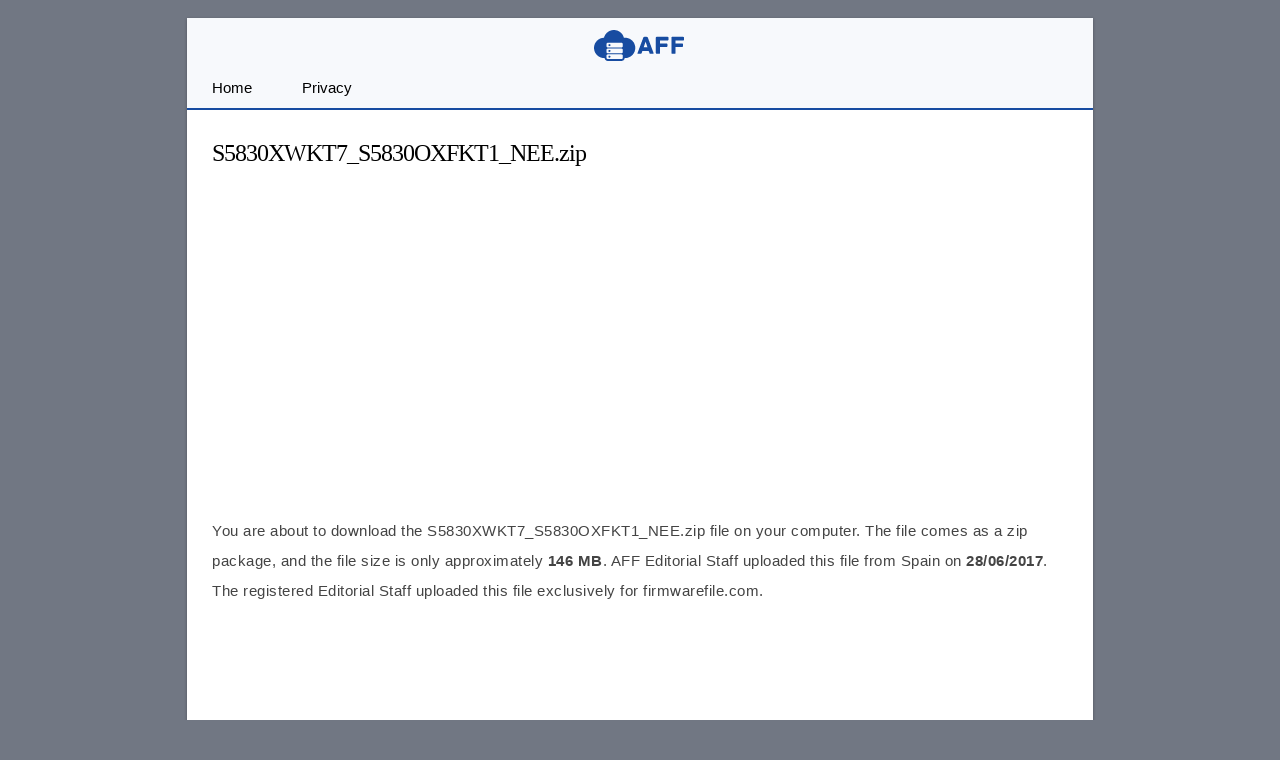

--- FILE ---
content_type: text/html; charset=UTF-8
request_url: https://androidfreefile.com/9xybt
body_size: 12490
content:
<!DOCTYPE html> <html lang="en"> <head> <meta charset="UTF-8"> <meta name="viewport" content="width=device-width,initial-scale=1,user-scalable=no"> <link rel="apple-touch-icon" sizes="180x180" href="https://androidfreefile.com/apple-touch-icon.png"> <link rel="icon" type="image/png" sizes="32x32" href="https://androidfreefile.com/favicon-32x32.png"> <link rel="icon" type="image/png" sizes="16x16" href="https://androidfreefile.com/favicon-16x16.png"> <link rel="manifest" href="https://androidfreefile.com/site.webmanifest"> <link rel="mask-icon" href="https://androidfreefile.com/safari-pinned-tab.svg" color="#364058"> <meta name="msapplication-TileColor" content="#364058"> <meta name="theme-color" content="#ffffff"> <meta name='robots' content='index, follow, max-image-preview:large, max-snippet:-1, max-video-preview:-1' />

	<!-- This site is optimized with the Yoast SEO plugin v26.8 - https://yoast.com/product/yoast-seo-wordpress/ -->
	<title>S5830XWKT7_S5830OXFKT1_NEE.zip - Android Free File</title>
	<link rel="canonical" href="https://androidfreefile.com/9xybt" />
	<meta property="og:locale" content="en_US" />
	<meta property="og:type" content="article" />
	<meta property="og:title" content="S5830XWKT7_S5830OXFKT1_NEE.zip - Android Free File" />
	<meta property="og:description" content="You are about to download the S5830XWKT7_S5830OXFKT1_NEE.zip file on your computer. The file comes as a zip package, and the file size is only approximately 146 MB. AFF Editorial Staff uploaded this file from Spain on 28/06/2017. The registered Editorial Staff uploaded this file exclusively for firmwarefile.com. File information File name S5830XWKT7_S5830OXFKT1_NEE.zip Alternative Name S5830XWKT7 [&hellip;]" />
	<meta property="og:url" content="https://androidfreefile.com/9xybt" />
	<meta property="og:site_name" content="Android Free File" />
	<meta property="article:published_time" content="2017-06-27T19:34:38+00:00" />
	<meta name="author" content="Editorial Staff" />
	<meta name="twitter:card" content="summary_large_image" />
	<meta name="twitter:label1" content="Written by" />
	<meta name="twitter:data1" content="Editorial Staff" />
	<meta name="twitter:label2" content="Est. reading time" />
	<meta name="twitter:data2" content="1 minute" />
	<script type="application/ld+json" class="yoast-schema-graph">{"@context":"https://schema.org","@graph":[{"@type":"Article","@id":"https://androidfreefile.com/9xybt#article","isPartOf":{"@id":"https://androidfreefile.com/9xybt"},"author":{"name":"Editorial Staff","@id":"https://androidfreefile.com/#/schema/person/aa44f933a5fde1c33358790f570c32e2"},"headline":"S5830XWKT7_S5830OXFKT1_NEE.zip","datePublished":"2017-06-27T19:34:38+00:00","mainEntityOfPage":{"@id":"https://androidfreefile.com/9xybt"},"wordCount":121,"articleSection":["Download"],"inLanguage":"en-US"},{"@type":"WebPage","@id":"https://androidfreefile.com/9xybt","url":"https://androidfreefile.com/9xybt","name":"S5830XWKT7_S5830OXFKT1_NEE.zip - Android Free File","isPartOf":{"@id":"https://androidfreefile.com/#website"},"datePublished":"2017-06-27T19:34:38+00:00","author":{"@id":"https://androidfreefile.com/#/schema/person/aa44f933a5fde1c33358790f570c32e2"},"breadcrumb":{"@id":"https://androidfreefile.com/9xybt#breadcrumb"},"inLanguage":"en-US","potentialAction":[{"@type":"ReadAction","target":["https://androidfreefile.com/9xybt"]}]},{"@type":"BreadcrumbList","@id":"https://androidfreefile.com/9xybt#breadcrumb","itemListElement":[{"@type":"ListItem","position":1,"name":"Home","item":"https://androidfreefile.com/"},{"@type":"ListItem","position":2,"name":"S5830XWKT7_S5830OXFKT1_NEE.zip"}]},{"@type":"WebSite","@id":"https://androidfreefile.com/#website","url":"https://androidfreefile.com/","name":"Android Free File","description":"Sharing for Android Developers","potentialAction":[{"@type":"SearchAction","target":{"@type":"EntryPoint","urlTemplate":"https://androidfreefile.com/?s={search_term_string}"},"query-input":{"@type":"PropertyValueSpecification","valueRequired":true,"valueName":"search_term_string"}}],"inLanguage":"en-US"},{"@type":"Person","@id":"https://androidfreefile.com/#/schema/person/aa44f933a5fde1c33358790f570c32e2","name":"Editorial Staff","image":{"@type":"ImageObject","inLanguage":"en-US","@id":"https://androidfreefile.com/#/schema/person/image/","url":"https://secure.gravatar.com/avatar/e8b02cfa3b3525efd8d9e515428655ec822f3434591be85d29dcc931b12488b9?s=96&d=mm&r=g","contentUrl":"https://secure.gravatar.com/avatar/e8b02cfa3b3525efd8d9e515428655ec822f3434591be85d29dcc931b12488b9?s=96&d=mm&r=g","caption":"Editorial Staff"}}]}</script>
	<!-- / Yoast SEO plugin. -->



<link rel='preconnect' href='//c0.wp.com' />
<style id='wp-img-auto-sizes-contain-inline-css' type='text/css'>
img:is([sizes=auto i],[sizes^="auto," i]){contain-intrinsic-size:3000px 1500px}
/*# sourceURL=wp-img-auto-sizes-contain-inline-css */
</style>
 <script>function myFunction(){document.getElementsByClassName("topnav")[0].classList.toggle("responsive")};</script> <script async src="https://pagead2.googlesyndication.com/pagead/js/adsbygoogle.js?client=ca-pub-6926144380190927" crossorigin="anonymous"></script> <meta name="generator" content="WP Rocket 3.20.3" data-wpr-features="wpr_preload_links wpr_desktop" /></head> <body itemscope itemtype="https://schema.org/WebPage"> <style type="text/css">*,ul.topnav{margin:0;padding:0}body{margin:0;display:block;background:#717783;font-size:15px;font-family:-apple-system,BlinkMacSystemFont,"Segoe UI",Roboto,Oxygen-Sans,Ubuntu,Cantarell,"Helvetica Neue",sans-serif;color:#444;font-style:normal;-webkit-user-select:none;-moz-user-select:none;-ms-user-select:none;user-select:none;-moz-osx-font-smoothing:grayscale;-webkit-font-smoothing:antialiased}blockquote{margin:5px 0 10px;padding:20px;background:#f0f0f0}a,a:active,a:link{color:#174ca1}.footer-widget li a,a:hover{color:#000;text-decoration:underline}.gappuf{background:#d95032;display:inline-block;text-align:center;font-size:16px;margin-top:40px;font-family:arial,sans-serif;height:38px;line-height:38px;position:relative;width:100%;border:1px solid #fff}a.gappuf:active,a.gappuf:link,a.gappuf:visited{text-decoration:none;color:#fff}a.gappuf:hover{background:#f59714}#fwrapper{background:#fff;width:906px;overflow:hidden;border-color:#e5e5e5 #dbdbdb #d2d2d2;-webkit-box-shadow:rgba(0,0,0,.3)0 1px 2px;-moz-box-shadow:rgba(0,0,0,.3)0 1px 2px;box-shadow:rgba(0,0,0,.3)0 1px 3px;position:relative;margin:18px auto}body,p,table{line-height:30px}p{letter-spacing:.5px;margin:0;padding:0 0 18px}#plogo{background:url([data-uri])no-repeat;width:92px;height:31px;margin:0 auto;top:12px}#plogo a{height:31px;display:block;overflow:hidden;text-indent:-1000em}.site-description{border:0;clip:rect(0,0,0,0);height:1px;overflow:hidden;position:absolute!important;width:1px;word-wrap:normal!important}h1,h2,h3,h4,h5,h6{font-weight:400;color:#000}h3,h4,h5,h6{line-height:40px}h3{font-size:13px;font-family:"Lucida Sans Unicode",Arial,Tahoma,Verdana}h1,h2,h4,h5,h6{font-family:Georgia,Times,serif}h1{font-size:24px;letter-spacing:-1px;line-height:36px;margin:0 0 15px;word-break:break-word}h2{padding:6px 0;font-size:20px;line-height:18px;margin:15px 0}#plogo,.pheader{position:relative}.pheader{height:50px;background:#f7f9fc}.download2 a,ul.topnav li a{display:inline-block;text-align:center}ul.topnav li a{padding:5px 25px;color:#000}ul.topnav{overflow:hidden;list-style-type:none;width:100%;background:#f7f9fc;border-bottom:2px solid #174ca1}ul.topnav li{float:left}.download2 a{background-color:#21b68e;color:#fff;cursor:pointer;margin:5px auto;width:100%;line-height:40px;font-size:13px;text-transform:uppercase;display:flex;align-items:center;justify-content:center}a.btns:hover{color:#fff}.download2 a:before,.post-footer-links li:before{content:"";display:inline-block;width:20px;height:20px;background-image:url([data-uri]);background-size:cover;background-position:center;margin-right:10px}.post-footer-links li:before{background-image:url([data-uri])}.download2 a:hover,a.button-five:hover,a.button-four:hover,a.button-one:hover,a.button-seven:hover,a.button-six:hover,a.button-three:hover,a.button-two:hover,a.icedrive2:hover,a.mega1:hover,a.pcloud2:hover{background-color:#000;color:#fff}ul.topnav li a:hover{background-color:#174ca1;color:#fff}a.btns:hover{background-color:#1d1d1d}ul.topnav li.icon{display:none}.pagelist{position:relative;padding:20px 0 10px;overflow:hidden}#psform{position:absolute;right:10px;top:4px}#psform #psf{border-radius:15px;padding:0 15px;height:28px;float:left;border:0;background-color:#fff;outline:0;color:#999}.article-head{padding:0}#breadcrumbs a,.download2 a,a:visited,ul.topnav li a{text-decoration:none}#front-list,table td{overflow:hidden}#front-list{padding:25px}.frontleft{float:left;width:100%}.mainside{float:right;width:300px}.mainfoots{background:#f7f9fc;position:relative;margin:0 auto;border-top:2px solid #174ca1}.wrap{padding:25px;text-align:center}.footer1,.footer2,.footer3{display:inline-block}.footer3{width:34%}.footer1,.footer2{float:left}.footer2{width:43%}.footer1{width:23%}.footer-widget{font-size:14px;line-height:1.6em}.footer-heading{font-weight:400;color:#000;margin-top:25px;font-size:16px}.footer-widget ul,.mainfoots p{margin:0;padding:0}.footer-widget li{list-style:none;list-style-type:none}.footercc{margin:20px 0 0;padding-top:15px;border-top:1px solid #bbb}.sfoots{background:#f0f0f0;width:906px;height:50px;border-top:1px solid #e8e8e8}.embed-container{position:relative;padding-bottom:56.25%;height:0;overflow:hidden;max-width:100%}.embed-container embed,.embed-container iframe,.embed-container object{position:absolute;top:0;left:0;width:100%;height:100%}#content .breadcrumbs,#content .breadcrumbs a{color:#333}#breadcrumbs a{color:#999}hr{border-top:1px solid #ccc;border-bottom:1px solid #fff;margin:25px 0;clear:both}.aligncenter{margin-bottom:10px!important;display:block;margin-left:auto;margin-right:auto}.alignleft{float:left;text-align:left;margin-right:10px!important}.alignright{float:right;text-align:right;margin-left:10px!important}#navicon{font-size:15px;display:flex;justify-content:center;align-items:center;padding:12px 25px 13px}img{max-width:100%;height:auto;box-sizing:border-box}table{border-collapse:collapse;border-spacing:0;width:100%;border:1px solid #e7edf5;background-color:#fbfcfd}table td{table-layout:fixed;word-wrap:break-word;word-break:break-all}td,th{text-align:left;padding:8px}td:first-child{width:130px;border-right:1px solid #e7edf5}tr:nth-child(even),tr:nth-child(odd){border-bottom:1px solid #e7edf5}.button-one{margin-right:5px}.button-two{background:#21b68e}.button-three{background:#19bed5;margin-left:5px}.button-four{background:#017cfa;margin-right:5px}.button-five,.button-one,.button-seven{background:#f15640}.button-six{background:#017cfa}.button-seven{margin-left:5px}.button-five,.button-four,.button-one,.button-seven,.button-six,.button-three,.button-two{display:inline-block;padding:5px 0;text-align:center;width:32.9%}a.button-five:active,a.button-five:link,a.button-five:visited,a.button-four:active,a.button-four:link,a.button-four:visited,a.button-one:active,a.button-one:link,a.button-one:visited,a.button-seven:active,a.button-seven:link,a.button-seven:visited,a.button-six:active,a.button-six:link,a.button-six:visited,a.button-three:active,a.button-three:link,a.button-three:visited,a.button-two:active,a.button-two:link,a.button-two:visited,a.icedrive2:active,a.icedrive2:link,a.icedrive2:visited,a.mega1:active,a.mega1:link,a.mega1:visited,a.pcloud2:active,a.pcloud2:link,a.pcloud2:visited{color:#fff;text-decoration:none}.mega1{background:#f15640}.icedrive2,.pcloud2{background:#19bed5}.mega1{margin-right:5px}.icedrive2,.pcloud2{margin-left:5px}.icedrive2,.mega1,.pcloud2{display:inline-block;padding:5px 0;text-align:center;width:49.4%}.post-footer{margin-top:35px}.post-footer-columns{display:flex;flex-wrap:wrap;justify-content:space-between}.post-footer-column{flex-basis:25%;background-color:#fbfcfd;padding:20px;border:1px solid #e7edf5}.post-footer-links{list-style-type:none;padding:0;margin:0}.post-footer-links li{margin-bottom:10px;display:flex;align-items:center}.post-footer-links li a{color:#174ca1}.post-footer-heading{font-weight:500;text-transform:uppercase;font-size:12px;margin-bottom:20px;text-align:center;border-bottom:1px dashed #e7edf5}.frontmsg{background:#f9cc81;color:#000;padding:18px 15px 0}@media (max-width:1038px){.frontleft{max-width:100%}#fwrapper{width:100%;margin:auto}}@media (max-width:1024px){.pheader{top:0}#fwrapper{margin:auto}#fwrapper,.article-head,.pagelist,.pheader{width:100%}.pagelist{padding:10px 0 0}#psform{right:10px}}@media (max-width:906px){#fbhide{display:none}.icedrive2,.mega1,.pcloud2{width:49.3%}.mainside{width:100%;margin:0 auto}.mainfoots{width:100%;height:auto}.button-four.button-five,.button-one,.button-seven,.button-six,.button-three,.button-two{width:32.8%}.footer1,.footer2,.footer3{width:100%}.footer-widget li{padding:8px 0}.footer-heading{border-bottom:1px solid #000}.frontleft{float:left;max-width:100%;margin:auto}#fwrapper{margin:0 auto}}@media (max-width:785px){.icedrive2,.mega1,.pcloud2{width:49.2%}}@media screen and (max-width:750px){ul.topnav li:not(:first-child){display:none}ul.topnav.responsive{position:relative}ul.topnav.responsive li{float:none;display:inline}ul.topnav.responsive li a{display:block;text-align:left}ul.topnav.responsive li.icon{position:absolute;right:0;top:0}ul.topnav li a{border-right:0}ul.topnav li.icon{float:right;display:inline-block}}@media screen and (max-width:778px){.button-five,.button-four,.button-one,.button-seven,.button-six,.button-three,.button-two{width:32.8%}}@media only screen and (max-width:768px){.post-footer-column{flex-basis:50%}}@media screen and (max-width:730px){.button-five,.button-four,.button-one,.button-six,.button-three,.button-two{width:32.7%}#adhide{display:none}.article-head{background-color:#fff}#postguide{background:#eee;border-bottom:none!important;line-height:32px!important;font-size:11px;margin-top:5px}}@media (max-width:700px){.icedrive2,.mega1,.pcloud2{width:49.1%}}@media screen and (max-width:718px){.button-five,.button-four,.button-one,.button-seven,.button-six,.button-three,.button-two{width:32.6%}}@media (max-width:630px){.icedrive2,.mega1,.pcloud2{width:49%}}@media (max-width:570px){#plogo,#psform{position:relative;margin:0 auto}#plogo{left:0}#psform{width:200px;right:0}#fbuk,#fbuks,#gbuk,#tbuk{display:none}.icedrive2,.mega1,.pcloud2{width:48.9%}}@media screen and (max-width:560px){.button-five,.button-four,.button-one,.button-seven,.button-six,.button-three,.button-two,.icedrive2,.mega1,.pcloud2{width:100%;margin-top:10px}.button-four,.button-one,.mega1{margin-right:0}.button-seven,.button-three,.icedrive2,.pcloud2{margin-left:0}}@media (max-width:550px){#front-list{overflow:auto;padding:25px 0}ul.topnav li a{padding:5px 20px}.wrap{padding:20px}.article-head{width:auto;padding:10px 20px}p{padding:0 20px 18px}table{margin:0 20px;width:-webkit-fill-available}.post-edit-link{padding-left:20px}#toc_container{margin-right:20px}h2,h3{padding:6px 20px}.download2,ol{padding:0 20px}blockquote{padding:20px 0}.frontmsg{width:-webkit-fill-available;margin:0 20px;word-break:break-all}.frontmsg p{padding:0 0 18px}}@media (max-width:522px){.frontleft{float:none;max-width:100%;margin:auto}}</style> 

<div data-rocket-location-hash="9da707b051a651610d81db2e1d38449a" id="fwrapper"> <div data-rocket-location-hash="f1732da046f7f724c83f19f0a4d4caaf" class="pheader" itemscope itemtype="https://schema.org/WPHeader"> <div data-rocket-location-hash="9946a36b65a9f17da92f1957053ec214" id="plogo" itemprop="headline"><a href="/" title="Android Free File">Android Free File</a></div> <p class="site-description" itemprop="description">Sharing for Android Developers</p> </div> <ul class="topnav" itemscope itemtype="https://schema.org/SiteNavigationElement"> <li><a class="active" href="/" itemprop="url"><span itemprop="name">Home</span></a></li><li><a class="active" href="https://androidfreefile.com/privacy" itemprop="url"><span itemprop="name">Privacy</span></a></li><li class="icon"> <a href="javascript:void(0)" id="navicon" onclick="myFunction()"><svg stroke="currentColor" fill="currentColor" stroke-width="0" viewBox="0 0 448 512" height="1em" width="1em" xmlns="http://www.w3.org/2000/svg"><path d="M16 132h416c8.837 0 16-7.163 16-16V76c0-8.837-7.163-16-16-16H16C7.163 60 0 67.163 0 76v40c0 8.837 7.163 16 16 16zm0 160h416c8.837 0 16-7.163 16-16v-40c0-8.837-7.163-16-16-16H16c-8.837 0-16 7.163-16 16v40c0 8.837 7.163 16 16 16zm0 160h416c8.837 0 16-7.163 16-16v-40c0-8.837-7.163-16-16-16H16c-8.837 0-16 7.163-16 16v40c0 8.837 7.163 16 16 16z"></path></svg></a> </li> </ul>

<div data-rocket-location-hash="b31d052ced7856db56f8387124b4943c" id="front-list"> <div data-rocket-location-hash="2ff96981c9ae80a3788968641c9a5fb6" class="frontleft"> 
	
<div class="article-head"> <h1 itemprop="headline">S5830XWKT7_S5830OXFKT1_NEE.zip</h1>
	
<div style="margin:0 auto;margin-bottom:30px;margin-top:10px;text-align:center;display:block;clear:both;"><ins class="adsbygoogle" style="display:block" data-ad-client="ca-pub-6926144380190927" data-ad-slot="2629448834" data-ad-format="auto" data-full-width-responsive="true"></ins> <script> (adsbygoogle = window.adsbygoogle || []).push({}); </script> </div>
</div>


<div class="pagelist" itemscope itemtype="https://schema.org/CreativeWork"> <div class="entry-content" itemprop="text"> <p>You are about to download the S5830XWKT7_S5830OXFKT1_NEE.zip file on your computer. The file comes as a zip package, and the file size is only approximately <strong>146 MB</strong>. AFF Editorial Staff uploaded this file from Spain on <strong>28/06/2017</strong>. The registered Editorial Staff uploaded this file exclusively for firmwarefile.com.</p><div class='code-block code-block-1' style='margin: 8px auto; text-align: center; display: block; clear: both;'>
<div style="margin:20px 0 30px 0"><ins class="adsbygoogle" style="display:inline-block;width:300px;height:250px" data-ad-client="ca-pub-6926144380190927" data-ad-slot="4584446767"></ins> <script> (adsbygoogle = window.adsbygoogle || []).push({}); </script></div></div>

<h2>File information</h2>
<table>
<tbody>
<tr>
<td>File name</td>
<td>S5830XWKT7_S5830OXFKT1_NEE.zip</td>
</tr>
<tr>
<td>Alternative Name</td>
<td>S5830XWKT7 S5830OXFKT1 NEE</td>
</tr>
<tr>
<td>File Size</td>
<td>146 MB</td>
</tr>
<tr>
<td>File Type</td>
<td>application/x-zip-compressed</td>
</tr>
<tr>
<td>File Extension</td>
<td>zip</td>
</tr>
</tbody>
</table>
<h2>Downloads</h2>
<table>
<tbody>
<tr>
<td>Uploaded on</td>
<td>Wednesday, 28 June 2017</td>
</tr>
<tr>
<td>Uploaded From</td>
<td>Spain</td>
</tr>
<tr>
<td>Uploaded By</td>
<td>Editorial Staff</td>
</tr>
<tr>
<td>Uploaded for</td>
<td>firmwarefile.com</td>
</tr>
<tr>
<td>Compatibility</td>
<td>Compatible with Windows Computer</td>
</tr>
<tr>
<td>Download Type</td>
<td>Premium Fast Download</td>
</tr>
<tr>
<td>Virus Status</td>
<td>Scanned Clean by ClamAV &#038; Sophos</td>
</tr>
</tbody>
</table>
<div class='code-block code-block-2' style='margin: 8px auto; text-align: center; display: block; clear: both;'>
<div style="margin:25px 0 15px 0;"> <!-- AFH_LinkUnit --> <ins class="adsbygoogle" style="display:inline-block;width:100%;height:300px" data-ad-client="ca-pub-6926144380190927" data-ad-slot="5359553958" data-ad-format="link" data-full-width-responsive="true"></ins> <script> (adsbygoogle = window.adsbygoogle || []).push({}); </script></div></div>

<div class="download2"><a href="https://www.mediafire.com/file/1zafvih5bpdqdz8/S5830XWKT7_S5830OXFKT1_NEE.zip/file" rel="nofollow noopener noreferrer" target="_blank">Get Link</a></div>
<!-- CONTENT END 2 -->
 </div> </div>
	
<div class='code-block code-block-3' style='margin:20px auto;text-align:center;display:block;clear:both;'>
<ins class="adsbygoogle" style="display:inline-block;width:336px;height:280px" data-ad-client="ca-pub-6926144380190927" data-ad-slot="4584446767"></ins> <script> (adsbygoogle = window.adsbygoogle || []).push({}); </script></div>

<div class="frontmsg"><p>Sharing the direct link on any website or forum will redirect the link to this website's HomePage. Thus, it is not recommended and not allowed.</p> <p>If you're still interested in sharing the <strong>S5830XWKT7_S5830OXFKT1_NEE.zip</strong> file, then use any of the following sharing options to share it with anyone:</p></div>
	
<h2 style="margin-top:35px">Sharing Links</h2> <table><tbody> <tr> <td>File URL</td> <td>https://androidfreefile.com/9xybt</td> </tr> <tr> <td>HTML Code</td> <td>&lt;a href="https://androidfreefile.com/9xybt"&gt;S5830XWKT7_S5830OXFKT1_NEE.zip&lt;/a&gt;</td> </tr> <tr> <td>Forum Code (BB)</td> <td>[URL=https://androidfreefile.com/9xybt]S5830XWKT7_S5830OXFKT1_NEE.zip[/URL]</td> </tr> <tr> <td>Direct Sharing</td> <td>Disabled / Not Allowed</td> </tr> </tbody></table>
	
<div class="post-footer" id="fbhide">
<p>We have shared more than a thousand valuable Tools and Drivers on the website. If you wish, you can check a few of them using the following links:</p>
<div class="post-footer-columns">
<div class="post-footer-column">
<div class="post-footer-heading">Files</div>
<ul class="post-footer-links">
<li><a href="https://androidfreefile.com/tag/auth">Auth File</a></li>
<li><a href="https://androidfreefile.com/tag/da">DA File</a></li>
<li><a href="https://androidfreefile.com/tag/preloader">Preloader File</a></li>
<li><a href="https://androidfreefile.com/tag/qcn">QCN File</a></li>
<li><a href="https://androidfreefile.com/tag/schematic">Schematic</a></li>
</ul>
</div>
<div class="post-footer-column">
<div class="post-footer-heading">Tools</div>
<ul class="post-footer-links">
<li><a href="https://androidfreefile.com/tag/cydia-impactor">Cydia Impactor</a></li>
<li><a href="https://androidfreefile.com/tag/fastboot-enhance-tool">Fastboot Enhance Tool</a></li>
<li><a href="https://androidfreefile.com/tag/huawei-deveco-studio">Huawei DevEco Studio</a></li>
<li>-</li>
<li>-</li>
</ul>
</div>
<div class="post-footer-column">
<div class="post-footer-heading">Coming</div>
<ul class="post-footer-links">
<li>-</li>
<li>-</li>
<li>-</li>
<li>-</li>
<li>-</li>
</ul>
</div></div></div>

</div>

</div> <div data-rocket-location-hash="2deb68a28eb275c90f1786ce1cf094d3" class="mainfoots"> <div data-rocket-location-hash="8d8cfd7454b3b165d94b234e6ffe9397" class="wrap">Made with <img style="height:15px;width:20px" alt="Heart" src="[data-uri]"> in Spain | Hosted on <a href="https://androidfreefile.com/refer/cloudways" rel="noopener noreferrer" target="_blank">Cloudways</a><p>Copyright &copy; 2017-2026 Android Free File. All Rights Reserved.</p></div> </div> <script type="speculationrules">
{"prefetch":[{"source":"document","where":{"and":[{"href_matches":"/*"},{"not":{"href_matches":["/wp-*.php","/wp-admin/*","/wp-content/uploads/*","/wp-content/*","/wp-content/plugins/*","/wp-content/themes/tables/*","/*\\?(.+)"]}},{"not":{"selector_matches":"a[rel~=\"nofollow\"]"}},{"not":{"selector_matches":".no-prefetch, .no-prefetch a"}}]},"eagerness":"conservative"}]}
</script>
<script type="text/javascript" id="rocket-browser-checker-js-after">
/* <![CDATA[ */
"use strict";var _createClass=function(){function defineProperties(target,props){for(var i=0;i<props.length;i++){var descriptor=props[i];descriptor.enumerable=descriptor.enumerable||!1,descriptor.configurable=!0,"value"in descriptor&&(descriptor.writable=!0),Object.defineProperty(target,descriptor.key,descriptor)}}return function(Constructor,protoProps,staticProps){return protoProps&&defineProperties(Constructor.prototype,protoProps),staticProps&&defineProperties(Constructor,staticProps),Constructor}}();function _classCallCheck(instance,Constructor){if(!(instance instanceof Constructor))throw new TypeError("Cannot call a class as a function")}var RocketBrowserCompatibilityChecker=function(){function RocketBrowserCompatibilityChecker(options){_classCallCheck(this,RocketBrowserCompatibilityChecker),this.passiveSupported=!1,this._checkPassiveOption(this),this.options=!!this.passiveSupported&&options}return _createClass(RocketBrowserCompatibilityChecker,[{key:"_checkPassiveOption",value:function(self){try{var options={get passive(){return!(self.passiveSupported=!0)}};window.addEventListener("test",null,options),window.removeEventListener("test",null,options)}catch(err){self.passiveSupported=!1}}},{key:"initRequestIdleCallback",value:function(){!1 in window&&(window.requestIdleCallback=function(cb){var start=Date.now();return setTimeout(function(){cb({didTimeout:!1,timeRemaining:function(){return Math.max(0,50-(Date.now()-start))}})},1)}),!1 in window&&(window.cancelIdleCallback=function(id){return clearTimeout(id)})}},{key:"isDataSaverModeOn",value:function(){return"connection"in navigator&&!0===navigator.connection.saveData}},{key:"supportsLinkPrefetch",value:function(){var elem=document.createElement("link");return elem.relList&&elem.relList.supports&&elem.relList.supports("prefetch")&&window.IntersectionObserver&&"isIntersecting"in IntersectionObserverEntry.prototype}},{key:"isSlowConnection",value:function(){return"connection"in navigator&&"effectiveType"in navigator.connection&&("2g"===navigator.connection.effectiveType||"slow-2g"===navigator.connection.effectiveType)}}]),RocketBrowserCompatibilityChecker}();
//# sourceURL=rocket-browser-checker-js-after
/* ]]> */
</script>
<script type="text/javascript" id="rocket-preload-links-js-extra">
/* <![CDATA[ */
var RocketPreloadLinksConfig = {"excludeUris":"/(?:.+/)?feed(?:/(?:.+/?)?)?$|/(?:.+/)?embed/|/(index.php/)?(.*)wp-json(/.*|$)|/refer/|/go/|/recommend/|/recommends/","usesTrailingSlash":"","imageExt":"jpg|jpeg|gif|png|tiff|bmp|webp|avif|pdf|doc|docx|xls|xlsx|php","fileExt":"jpg|jpeg|gif|png|tiff|bmp|webp|avif|pdf|doc|docx|xls|xlsx|php|html|htm","siteUrl":"https://androidfreefile.com","onHoverDelay":"100","rateThrottle":"3"};
//# sourceURL=rocket-preload-links-js-extra
/* ]]> */
</script>
<script type="text/javascript" id="rocket-preload-links-js-after">
/* <![CDATA[ */
(function() {
"use strict";var r="function"==typeof Symbol&&"symbol"==typeof Symbol.iterator?function(e){return typeof e}:function(e){return e&&"function"==typeof Symbol&&e.constructor===Symbol&&e!==Symbol.prototype?"symbol":typeof e},e=function(){function i(e,t){for(var n=0;n<t.length;n++){var i=t[n];i.enumerable=i.enumerable||!1,i.configurable=!0,"value"in i&&(i.writable=!0),Object.defineProperty(e,i.key,i)}}return function(e,t,n){return t&&i(e.prototype,t),n&&i(e,n),e}}();function i(e,t){if(!(e instanceof t))throw new TypeError("Cannot call a class as a function")}var t=function(){function n(e,t){i(this,n),this.browser=e,this.config=t,this.options=this.browser.options,this.prefetched=new Set,this.eventTime=null,this.threshold=1111,this.numOnHover=0}return e(n,[{key:"init",value:function(){!this.browser.supportsLinkPrefetch()||this.browser.isDataSaverModeOn()||this.browser.isSlowConnection()||(this.regex={excludeUris:RegExp(this.config.excludeUris,"i"),images:RegExp(".("+this.config.imageExt+")$","i"),fileExt:RegExp(".("+this.config.fileExt+")$","i")},this._initListeners(this))}},{key:"_initListeners",value:function(e){-1<this.config.onHoverDelay&&document.addEventListener("mouseover",e.listener.bind(e),e.listenerOptions),document.addEventListener("mousedown",e.listener.bind(e),e.listenerOptions),document.addEventListener("touchstart",e.listener.bind(e),e.listenerOptions)}},{key:"listener",value:function(e){var t=e.target.closest("a"),n=this._prepareUrl(t);if(null!==n)switch(e.type){case"mousedown":case"touchstart":this._addPrefetchLink(n);break;case"mouseover":this._earlyPrefetch(t,n,"mouseout")}}},{key:"_earlyPrefetch",value:function(t,e,n){var i=this,r=setTimeout(function(){if(r=null,0===i.numOnHover)setTimeout(function(){return i.numOnHover=0},1e3);else if(i.numOnHover>i.config.rateThrottle)return;i.numOnHover++,i._addPrefetchLink(e)},this.config.onHoverDelay);t.addEventListener(n,function e(){t.removeEventListener(n,e,{passive:!0}),null!==r&&(clearTimeout(r),r=null)},{passive:!0})}},{key:"_addPrefetchLink",value:function(i){return this.prefetched.add(i.href),new Promise(function(e,t){var n=document.createElement("link");n.rel="prefetch",n.href=i.href,n.onload=e,n.onerror=t,document.head.appendChild(n)}).catch(function(){})}},{key:"_prepareUrl",value:function(e){if(null===e||"object"!==(void 0===e?"undefined":r(e))||!1 in e||-1===["http:","https:"].indexOf(e.protocol))return null;var t=e.href.substring(0,this.config.siteUrl.length),n=this._getPathname(e.href,t),i={original:e.href,protocol:e.protocol,origin:t,pathname:n,href:t+n};return this._isLinkOk(i)?i:null}},{key:"_getPathname",value:function(e,t){var n=t?e.substring(this.config.siteUrl.length):e;return n.startsWith("/")||(n="/"+n),this._shouldAddTrailingSlash(n)?n+"/":n}},{key:"_shouldAddTrailingSlash",value:function(e){return this.config.usesTrailingSlash&&!e.endsWith("/")&&!this.regex.fileExt.test(e)}},{key:"_isLinkOk",value:function(e){return null!==e&&"object"===(void 0===e?"undefined":r(e))&&(!this.prefetched.has(e.href)&&e.origin===this.config.siteUrl&&-1===e.href.indexOf("?")&&-1===e.href.indexOf("#")&&!this.regex.excludeUris.test(e.href)&&!this.regex.images.test(e.href))}}],[{key:"run",value:function(){"undefined"!=typeof RocketPreloadLinksConfig&&new n(new RocketBrowserCompatibilityChecker({capture:!0,passive:!0}),RocketPreloadLinksConfig).init()}}]),n}();t.run();
}());

//# sourceURL=rocket-preload-links-js-after
/* ]]> */
</script>
  <script>var rocket_beacon_data = {"ajax_url":"https:\/\/androidfreefile.com\/wp-admin\/admin-ajax.php","nonce":"919dd914f4","url":"https:\/\/androidfreefile.com\/9xybt","is_mobile":false,"width_threshold":1600,"height_threshold":700,"delay":500,"debug":null,"status":{"atf":true,"lrc":true,"preconnect_external_domain":true},"elements":"img, video, picture, p, main, div, li, svg, section, header, span","lrc_threshold":1800,"preconnect_external_domain_elements":["link","script","iframe"],"preconnect_external_domain_exclusions":["static.cloudflareinsights.com","rel=\"profile\"","rel=\"preconnect\"","rel=\"dns-prefetch\"","rel=\"icon\""]}</script><script data-name="wpr-wpr-beacon" src='https://androidfreefile.com/wp-content/plugins/wp-rocket/assets/js/wpr-beacon.min.js' async></script><script defer src="https://static.cloudflareinsights.com/beacon.min.js/vcd15cbe7772f49c399c6a5babf22c1241717689176015" integrity="sha512-ZpsOmlRQV6y907TI0dKBHq9Md29nnaEIPlkf84rnaERnq6zvWvPUqr2ft8M1aS28oN72PdrCzSjY4U6VaAw1EQ==" data-cf-beacon='{"version":"2024.11.0","token":"27d410ba13ec4463959014353b8e584f","r":1,"server_timing":{"name":{"cfCacheStatus":true,"cfEdge":true,"cfExtPri":true,"cfL4":true,"cfOrigin":true,"cfSpeedBrain":true},"location_startswith":null}}' crossorigin="anonymous"></script>
</body> </html>
<!-- This website is like a Rocket, isn't it? Performance optimized by WP Rocket. Learn more: https://wp-rocket.me - Debug: cached@1769216326 -->

--- FILE ---
content_type: text/html; charset=utf-8
request_url: https://www.google.com/recaptcha/api2/aframe
body_size: 266
content:
<!DOCTYPE HTML><html><head><meta http-equiv="content-type" content="text/html; charset=UTF-8"></head><body><script nonce="h-DSdvjgFLMyQwYspMWaog">/** Anti-fraud and anti-abuse applications only. See google.com/recaptcha */ try{var clients={'sodar':'https://pagead2.googlesyndication.com/pagead/sodar?'};window.addEventListener("message",function(a){try{if(a.source===window.parent){var b=JSON.parse(a.data);var c=clients[b['id']];if(c){var d=document.createElement('img');d.src=c+b['params']+'&rc='+(localStorage.getItem("rc::a")?sessionStorage.getItem("rc::b"):"");window.document.body.appendChild(d);sessionStorage.setItem("rc::e",parseInt(sessionStorage.getItem("rc::e")||0)+1);localStorage.setItem("rc::h",'1769339803692');}}}catch(b){}});window.parent.postMessage("_grecaptcha_ready", "*");}catch(b){}</script></body></html>